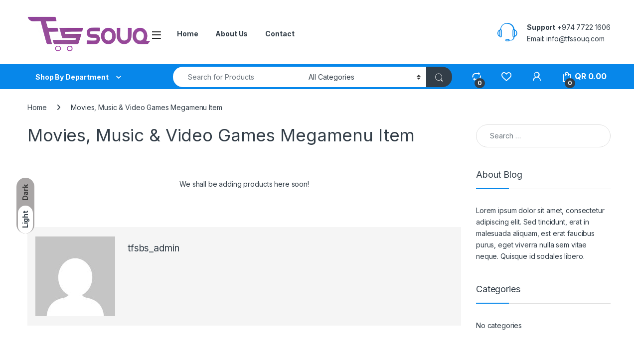

--- FILE ---
content_type: text/css
request_url: https://tfssouq.com/wp-content/plugins/skipcash-payment-gateway/css/styles.css?ver=6.9
body_size: -196
content:
/* #woo_skipcash_button {
    width: 100%;
    background: #007DFA;
    text-align: center;
    border-radius: 5px;
    padding: 5px;
    color: white;
}*/
#woo_skipcash_button a:active,
#woo_skipcash_button a:focus,
#woo_skipcash_button a:target {
    background: #007DFA !important;
}

#woo_skipcash_button a {
    text-decoration: none;
}

#woo_skipcash_button a * {
    display: inline-block !important;
    vertical-align: middle !important;
    text-decoration: none !important;
}

#woo_skipcash_button img {
    display: inline-block;
    width: auto !important;
    max-height: 25px;
    margin: 0 5px 0 15px;
}
